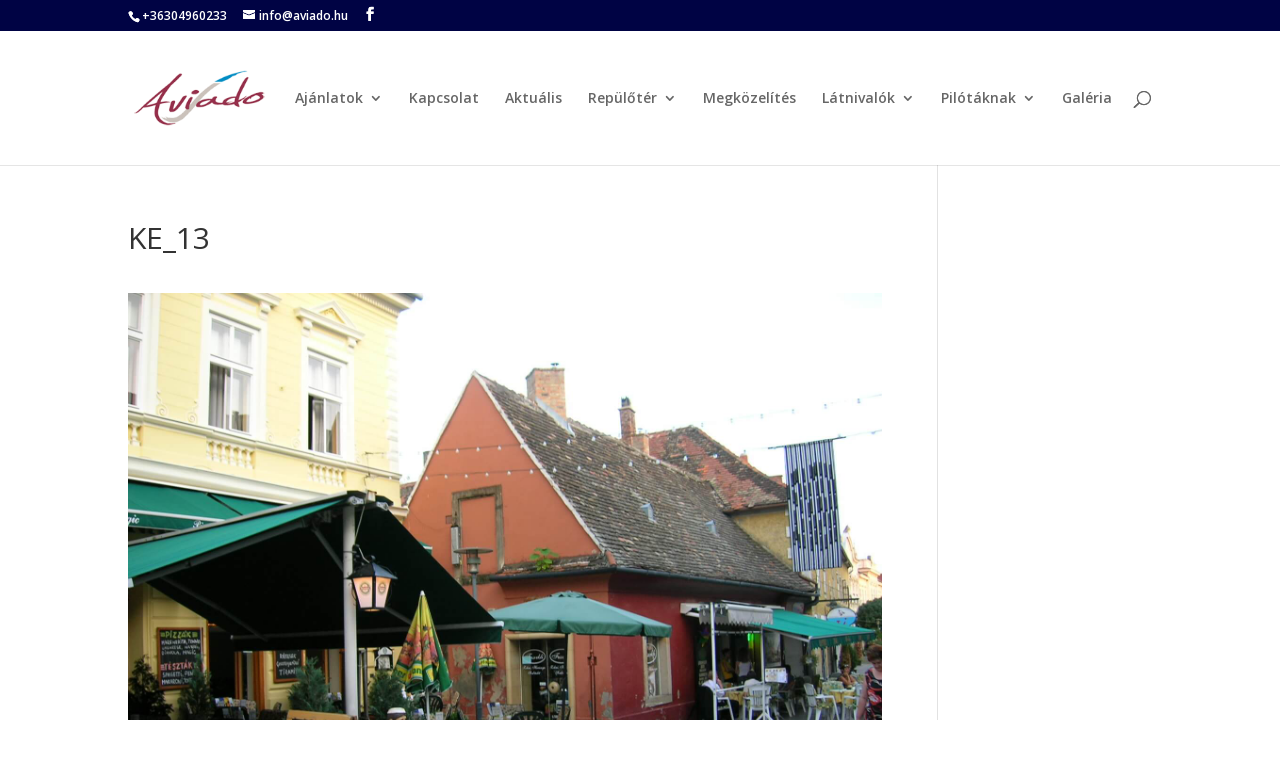

--- FILE ---
content_type: text/html; charset=utf-8
request_url: https://www.google.com/recaptcha/api2/aframe
body_size: 184
content:
<!DOCTYPE HTML><html><head><meta http-equiv="content-type" content="text/html; charset=UTF-8"></head><body><script nonce="BbbD41sZMWPohMlYM-NHAQ">/** Anti-fraud and anti-abuse applications only. See google.com/recaptcha */ try{var clients={'sodar':'https://pagead2.googlesyndication.com/pagead/sodar?'};window.addEventListener("message",function(a){try{if(a.source===window.parent){var b=JSON.parse(a.data);var c=clients[b['id']];if(c){var d=document.createElement('img');d.src=c+b['params']+'&rc='+(localStorage.getItem("rc::a")?sessionStorage.getItem("rc::b"):"");window.document.body.appendChild(d);sessionStorage.setItem("rc::e",parseInt(sessionStorage.getItem("rc::e")||0)+1);localStorage.setItem("rc::h",'1763565958067');}}}catch(b){}});window.parent.postMessage("_grecaptcha_ready", "*");}catch(b){}</script></body></html>